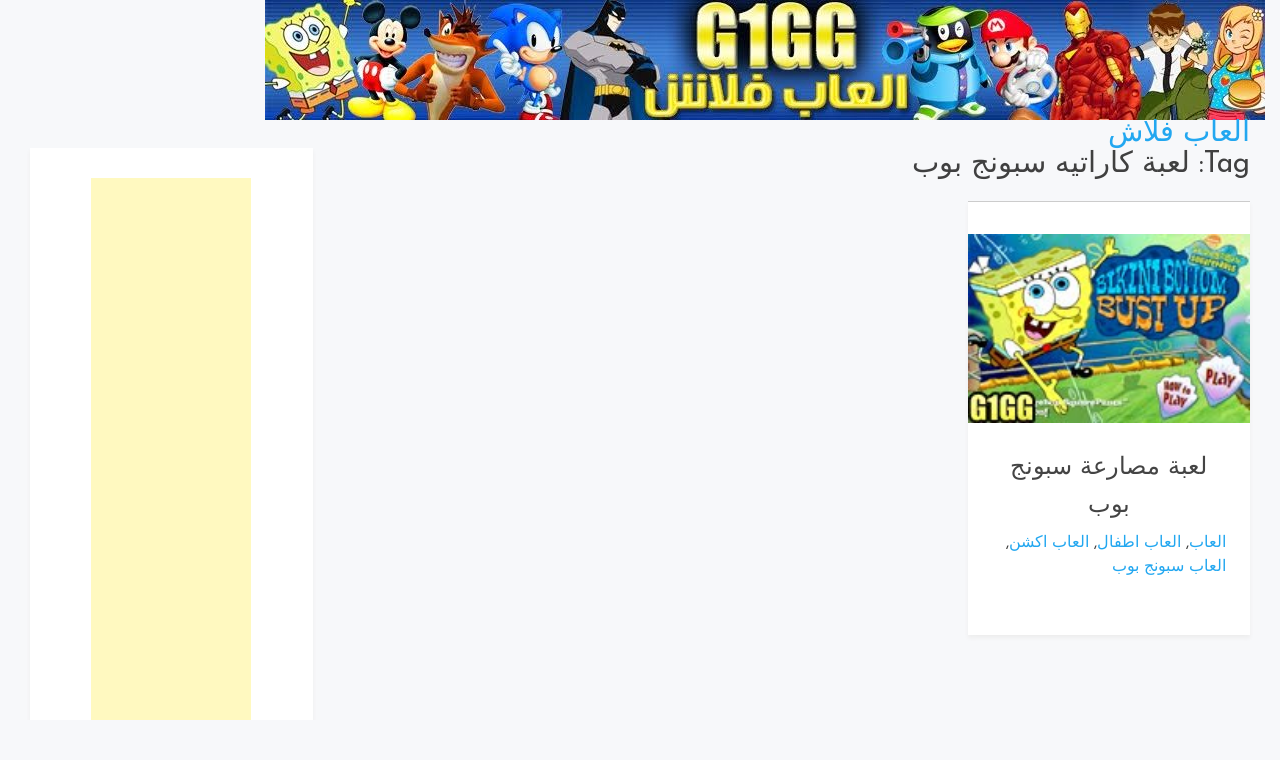

--- FILE ---
content_type: text/html; charset=UTF-8
request_url: https://g1gg.com/tag/%D9%84%D8%B9%D8%A8%D8%A9-%D9%83%D8%A7%D8%B1%D8%A7%D8%AA%D9%8A%D9%87-%D8%B3%D8%A8%D9%88%D9%86%D8%AC-%D8%A8%D9%88%D8%A8
body_size: 9627
content:
<!doctype html><html dir="ltr" lang="en-US" prefix="og: https://ogp.me/ns#"><head> <meta charset="UTF-8"> <meta name="viewport" content="width=device-width, initial-scale=1"> <link rel="profile" href="https://gmpg.org/xfn/11"><meta property="article:publisher" content="https://www.facebook.com/107330291098793><meta property="og:url" content="https://g1gg.com/501" /><meta property="og:image" content="https://g1gg.com/swf/Sponge_Bikini.jpg" /><meta name="twitter:image" content="https://g1gg.com/swf/Sponge_Bikini.jpg"> <title>لعبة كاراتيه سبونج بوب | العاب فلاش</title><meta name="robots" content="max-image-preview:large" /><link rel="canonical" href="https://g1gg.com/tag/%d9%84%d8%b9%d8%a8%d8%a9-%d9%83%d8%a7%d8%b1%d8%a7%d8%aa%d9%8a%d9%87-%d8%b3%d8%a8%d9%88%d9%86%d8%ac-%d8%a8%d9%88%d8%a8" /><meta name="generator" content="All in One SEO (AIOSEO) 4.9.3" /><script type="application/ld+json" class="aioseo-schema">{"@context":"https:\/\/schema.org","@graph":[{"@type":"BreadcrumbList","@id":"https:\/\/g1gg.com\/tag\/%D9%84%D8%B9%D8%A8%D8%A9-%D9%83%D8%A7%D8%B1%D8%A7%D8%AA%D9%8A%D9%87-%D8%B3%D8%A8%D9%88%D9%86%D8%AC-%D8%A8%D9%88%D8%A8#breadcrumblist","itemListElement":[{"@type":"ListItem","@id":"https:\/\/g1gg.com#listItem","position":1,"name":"Home","item":"https:\/\/g1gg.com","nextItem":{"@type":"ListItem","@id":"https:\/\/g1gg.com\/tag\/%d9%84%d8%b9%d8%a8%d8%a9-%d9%83%d8%a7%d8%b1%d8%a7%d8%aa%d9%8a%d9%87-%d8%b3%d8%a8%d9%88%d9%86%d8%ac-%d8%a8%d9%88%d8%a8#listItem","name":"\u0644\u0639\u0628\u0629 \u0643\u0627\u0631\u0627\u062a\u064a\u0647 \u0633\u0628\u0648\u0646\u062c \u0628\u0648\u0628"}},{"@type":"ListItem","@id":"https:\/\/g1gg.com\/tag\/%d9%84%d8%b9%d8%a8%d8%a9-%d9%83%d8%a7%d8%b1%d8%a7%d8%aa%d9%8a%d9%87-%d8%b3%d8%a8%d9%88%d9%86%d8%ac-%d8%a8%d9%88%d8%a8#listItem","position":2,"name":"\u0644\u0639\u0628\u0629 \u0643\u0627\u0631\u0627\u062a\u064a\u0647 \u0633\u0628\u0648\u0646\u062c \u0628\u0648\u0628","previousItem":{"@type":"ListItem","@id":"https:\/\/g1gg.com#listItem","name":"Home"}}]},{"@type":"CollectionPage","@id":"https:\/\/g1gg.com\/tag\/%D9%84%D8%B9%D8%A8%D8%A9-%D9%83%D8%A7%D8%B1%D8%A7%D8%AA%D9%8A%D9%87-%D8%B3%D8%A8%D9%88%D9%86%D8%AC-%D8%A8%D9%88%D8%A8#collectionpage","url":"https:\/\/g1gg.com\/tag\/%D9%84%D8%B9%D8%A8%D8%A9-%D9%83%D8%A7%D8%B1%D8%A7%D8%AA%D9%8A%D9%87-%D8%B3%D8%A8%D9%88%D9%86%D8%AC-%D8%A8%D9%88%D8%A8","name":"\u0644\u0639\u0628\u0629 \u0643\u0627\u0631\u0627\u062a\u064a\u0647 \u0633\u0628\u0648\u0646\u062c \u0628\u0648\u0628 | \u0627\u0644\u0639\u0627\u0628 \u0641\u0644\u0627\u0634","inLanguage":"en-US","isPartOf":{"@id":"https:\/\/g1gg.com\/#website"},"breadcrumb":{"@id":"https:\/\/g1gg.com\/tag\/%D9%84%D8%B9%D8%A8%D8%A9-%D9%83%D8%A7%D8%B1%D8%A7%D8%AA%D9%8A%D9%87-%D8%B3%D8%A8%D9%88%D9%86%D8%AC-%D8%A8%D9%88%D8%A8#breadcrumblist"}},{"@type":"Organization","@id":"https:\/\/g1gg.com\/#organization","name":"\u0627\u0644\u0639\u0627\u0628 \u0641\u0644\u0627\u0634","url":"https:\/\/g1gg.com\/"},{"@type":"WebSite","@id":"https:\/\/g1gg.com\/#website","url":"https:\/\/g1gg.com\/","name":"G1GG | \u0627\u0644\u0639\u0627\u0628 \u0641\u0644\u0627\u0634 | \u0627\u0644\u0639\u0627\u0628 \u0627\u0648\u0646 \u0644\u0627\u064a\u0646 | \u0627\u0644\u0639\u0627\u0628 \u062c\u062f\u064a\u062f\u0629","inLanguage":"en-US","publisher":{"@id":"https:\/\/g1gg.com\/#organization"}}]}</script><link rel='dns-prefetch' href='//fonts.googleapis.com' /><link rel="alternate" type="application/rss+xml" title="العاب فلاش &raquo; Feed" href="https://g1gg.com/feed" /><link rel="alternate" type="application/rss+xml" title="العاب فلاش &raquo; Comments Feed" href="https://g1gg.com/comments/feed" /><link rel="alternate" type="application/rss+xml" title="العاب فلاش &raquo; لعبة كاراتيه سبونج بوب Tag Feed" href="https://g1gg.com/tag/%d9%84%d8%b9%d8%a8%d8%a9-%d9%83%d8%a7%d8%b1%d8%a7%d8%aa%d9%8a%d9%87-%d8%b3%d8%a8%d9%88%d9%86%d8%ac-%d8%a8%d9%88%d8%a8/feed" /><style id='wp-img-auto-sizes-contain-inline-css' type='text/css'>img:is([sizes=auto i],[sizes^="auto," i]){contain-intrinsic-size:3000px 1500px}</style><style id='wp-emoji-styles-inline-css' type='text/css'>img.wp-smiley,img.emoji{display:inline !important;border:none !important;box-shadow:none !important;height:1em !important;width:1em !important;margin:0 0.07em !important;vertical-align:-0.1em !important;background:none !important;padding:0 !important}</style><style id='wp-block-library-inline-css' type='text/css'>:root{--wp-block-synced-color:#7a00df;--wp-block-synced-color--rgb:122,0,223;--wp-bound-block-color:var(--wp-block-synced-color);--wp-editor-canvas-background:#ddd;--wp-admin-theme-color:#007cba;--wp-admin-theme-color--rgb:0,124,186;--wp-admin-theme-color-darker-10:#006ba1;--wp-admin-theme-color-darker-10--rgb:0,107,160.5;--wp-admin-theme-color-darker-20:#005a87;--wp-admin-theme-color-darker-20--rgb:0,90,135;--wp-admin-border-width-focus:2px}@media (min-resolution:192dpi){:root{--wp-admin-border-width-focus:1.5px}}.wp-element-button{cursor:pointer}:root .has-very-light-gray-background-color{background-color:#eee}:root .has-very-dark-gray-background-color{background-color:#313131}:root .has-very-light-gray-color{color:#eee}:root .has-very-dark-gray-color{color:#313131}:root .has-vivid-green-cyan-to-vivid-cyan-blue-gradient-background{background:linear-gradient(135deg,#00d084,#0693e3)}:root .has-purple-crush-gradient-background{background:linear-gradient(135deg,#34e2e4,#4721fb 50%,#ab1dfe)}:root .has-hazy-dawn-gradient-background{background:linear-gradient(135deg,#faaca8,#dad0ec)}:root .has-subdued-olive-gradient-background{background:linear-gradient(135deg,#fafae1,#67a671)}:root .has-atomic-cream-gradient-background{background:linear-gradient(135deg,#fdd79a,#004a59)}:root .has-nightshade-gradient-background{background:linear-gradient(135deg,#330968,#31cdcf)}:root .has-midnight-gradient-background{background:linear-gradient(135deg,#020381,#2874fc)}:root{--wp--preset--font-size--normal:16px;--wp--preset--font-size--huge:42px}.has-regular-font-size{font-size:1em}.has-larger-font-size{font-size:2.625em}.has-normal-font-size{font-size:var(--wp--preset--font-size--normal)}.has-huge-font-size{font-size:var(--wp--preset--font-size--huge)}.has-text-align-center{text-align:center}.has-text-align-left{text-align:left}.has-text-align-right{text-align:right}.has-fit-text{white-space:nowrap!important}#end-resizable-editor-section{display:none}.aligncenter{clear:both}.items-justified-left{justify-content:flex-start}.items-justified-center{justify-content:center}.items-justified-right{justify-content:flex-end}.items-justified-space-between{justify-content:space-between}.screen-reader-text{border:0;clip-path:inset(50%);height:1px;margin:-1px;overflow:hidden;padding:0;position:absolute;width:1px;word-wrap:normal!important}.screen-reader-text:focus{background-color:#ddd;clip-path:none;color:#444;display:block;font-size:1em;height:auto;left:5px;line-height:normal;padding:15px 23px 14px;text-decoration:none;top:5px;width:auto;z-index:100000}html:where(.has-border-color){border-style:solid}html:where([style*=border-top-color]){border-top-style:solid}html:where([style*=border-right-color]){border-right-style:solid}html:where([style*=border-bottom-color]){border-bottom-style:solid}html:where([style*=border-left-color]){border-left-style:solid}html:where([style*=border-width]){border-style:solid}html:where([style*=border-top-width]){border-top-style:solid}html:where([style*=border-right-width]){border-right-style:solid}html:where([style*=border-bottom-width]){border-bottom-style:solid}html:where([style*=border-left-width]){border-left-style:solid}html:where(img[class*=wp-image-]){height:auto;max-width:100%}:where(figure){margin:0 0 1em}html:where(.is-position-sticky){--wp-admin--admin-bar--position-offset:var(--wp-admin--admin-bar--height,0px)}@media screen and (max-width:600px){html:where(.is-position-sticky){--wp-admin--admin-bar--position-offset:0px}}</style><style id='global-styles-inline-css' type='text/css'>:root{--wp--preset--aspect-ratio--square:1;--wp--preset--aspect-ratio--4-3:4/3;--wp--preset--aspect-ratio--3-4:3/4;--wp--preset--aspect-ratio--3-2:3/2;--wp--preset--aspect-ratio--2-3:2/3;--wp--preset--aspect-ratio--16-9:16/9;--wp--preset--aspect-ratio--9-16:9/16;--wp--preset--color--black:#000000;--wp--preset--color--cyan-bluish-gray:#abb8c3;--wp--preset--color--white:#ffffff;--wp--preset--color--pale-pink:#f78da7;--wp--preset--color--vivid-red:#cf2e2e;--wp--preset--color--luminous-vivid-orange:#ff6900;--wp--preset--color--luminous-vivid-amber:#fcb900;--wp--preset--color--light-green-cyan:#7bdcb5;--wp--preset--color--vivid-green-cyan:#00d084;--wp--preset--color--pale-cyan-blue:#8ed1fc;--wp--preset--color--vivid-cyan-blue:#0693e3;--wp--preset--color--vivid-purple:#9b51e0;--wp--preset--gradient--vivid-cyan-blue-to-vivid-purple:linear-gradient(135deg,rgb(6,147,227) 0%,rgb(155,81,224) 100%);--wp--preset--gradient--light-green-cyan-to-vivid-green-cyan:linear-gradient(135deg,rgb(122,220,180) 0%,rgb(0,208,130) 100%);--wp--preset--gradient--luminous-vivid-amber-to-luminous-vivid-orange:linear-gradient(135deg,rgb(252,185,0) 0%,rgb(255,105,0) 100%);--wp--preset--gradient--luminous-vivid-orange-to-vivid-red:linear-gradient(135deg,rgb(255,105,0) 0%,rgb(207,46,46) 100%);--wp--preset--gradient--very-light-gray-to-cyan-bluish-gray:linear-gradient(135deg,rgb(238,238,238) 0%,rgb(169,184,195) 100%);--wp--preset--gradient--cool-to-warm-spectrum:linear-gradient(135deg,rgb(74,234,220) 0%,rgb(151,120,209) 20%,rgb(207,42,186) 40%,rgb(238,44,130) 60%,rgb(251,105,98) 80%,rgb(254,248,76) 100%);--wp--preset--gradient--blush-light-purple:linear-gradient(135deg,rgb(255,206,236) 0%,rgb(152,150,240) 100%);--wp--preset--gradient--blush-bordeaux:linear-gradient(135deg,rgb(254,205,165) 0%,rgb(254,45,45) 50%,rgb(107,0,62) 100%);--wp--preset--gradient--luminous-dusk:linear-gradient(135deg,rgb(255,203,112) 0%,rgb(199,81,192) 50%,rgb(65,88,208) 100%);--wp--preset--gradient--pale-ocean:linear-gradient(135deg,rgb(255,245,203) 0%,rgb(182,227,212) 50%,rgb(51,167,181) 100%);--wp--preset--gradient--electric-grass:linear-gradient(135deg,rgb(202,248,128) 0%,rgb(113,206,126) 100%);--wp--preset--gradient--midnight:linear-gradient(135deg,rgb(2,3,129) 0%,rgb(40,116,252) 100%);--wp--preset--font-size--small:13px;--wp--preset--font-size--medium:20px;--wp--preset--font-size--large:36px;--wp--preset--font-size--x-large:42px;--wp--preset--spacing--20:0.44rem;--wp--preset--spacing--30:0.67rem;--wp--preset--spacing--40:1rem;--wp--preset--spacing--50:1.5rem;--wp--preset--spacing--60:2.25rem;--wp--preset--spacing--70:3.38rem;--wp--preset--spacing--80:5.06rem;--wp--preset--shadow--natural:6px 6px 9px rgba(0,0,0,0.2);--wp--preset--shadow--deep:12px 12px 50px rgba(0,0,0,0.4);--wp--preset--shadow--sharp:6px 6px 0px rgba(0,0,0,0.2);--wp--preset--shadow--outlined:6px 6px 0px -3px rgb(255,255,255),6px 6px rgb(0,0,0);--wp--preset--shadow--crisp:6px 6px 0px rgb(0,0,0)}:where(.is-layout-flex){gap:0.5em}:where(.is-layout-grid){gap:0.5em}body .is-layout-flex{display:flex}.is-layout-flex{flex-wrap:wrap;align-items:center}.is-layout-flex >:is(*,div){margin:0}body .is-layout-grid{display:grid}.is-layout-grid >:is(*,div){margin:0}:where(.wp-block-columns.is-layout-flex){gap:2em}:where(.wp-block-columns.is-layout-grid){gap:2em}:where(.wp-block-post-template.is-layout-flex){gap:1.25em}:where(.wp-block-post-template.is-layout-grid){gap:1.25em}.has-black-color{color:var(--wp--preset--color--black) !important}.has-cyan-bluish-gray-color{color:var(--wp--preset--color--cyan-bluish-gray) !important}.has-white-color{color:var(--wp--preset--color--white) !important}.has-pale-pink-color{color:var(--wp--preset--color--pale-pink) !important}.has-vivid-red-color{color:var(--wp--preset--color--vivid-red) !important}.has-luminous-vivid-orange-color{color:var(--wp--preset--color--luminous-vivid-orange) !important}.has-luminous-vivid-amber-color{color:var(--wp--preset--color--luminous-vivid-amber) !important}.has-light-green-cyan-color{color:var(--wp--preset--color--light-green-cyan) !important}.has-vivid-green-cyan-color{color:var(--wp--preset--color--vivid-green-cyan) !important}.has-pale-cyan-blue-color{color:var(--wp--preset--color--pale-cyan-blue) !important}.has-vivid-cyan-blue-color{color:var(--wp--preset--color--vivid-cyan-blue) !important}.has-vivid-purple-color{color:var(--wp--preset--color--vivid-purple) !important}.has-black-background-color{background-color:var(--wp--preset--color--black) !important}.has-cyan-bluish-gray-background-color{background-color:var(--wp--preset--color--cyan-bluish-gray) !important}.has-white-background-color{background-color:var(--wp--preset--color--white) !important}.has-pale-pink-background-color{background-color:var(--wp--preset--color--pale-pink) !important}.has-vivid-red-background-color{background-color:var(--wp--preset--color--vivid-red) !important}.has-luminous-vivid-orange-background-color{background-color:var(--wp--preset--color--luminous-vivid-orange) !important}.has-luminous-vivid-amber-background-color{background-color:var(--wp--preset--color--luminous-vivid-amber) !important}.has-light-green-cyan-background-color{background-color:var(--wp--preset--color--light-green-cyan) !important}.has-vivid-green-cyan-background-color{background-color:var(--wp--preset--color--vivid-green-cyan) !important}.has-pale-cyan-blue-background-color{background-color:var(--wp--preset--color--pale-cyan-blue) !important}.has-vivid-cyan-blue-background-color{background-color:var(--wp--preset--color--vivid-cyan-blue) !important}.has-vivid-purple-background-color{background-color:var(--wp--preset--color--vivid-purple) !important}.has-black-border-color{border-color:var(--wp--preset--color--black) !important}.has-cyan-bluish-gray-border-color{border-color:var(--wp--preset--color--cyan-bluish-gray) !important}.has-white-border-color{border-color:var(--wp--preset--color--white) !important}.has-pale-pink-border-color{border-color:var(--wp--preset--color--pale-pink) !important}.has-vivid-red-border-color{border-color:var(--wp--preset--color--vivid-red) !important}.has-luminous-vivid-orange-border-color{border-color:var(--wp--preset--color--luminous-vivid-orange) !important}.has-luminous-vivid-amber-border-color{border-color:var(--wp--preset--color--luminous-vivid-amber) !important}.has-light-green-cyan-border-color{border-color:var(--wp--preset--color--light-green-cyan) !important}.has-vivid-green-cyan-border-color{border-color:var(--wp--preset--color--vivid-green-cyan) !important}.has-pale-cyan-blue-border-color{border-color:var(--wp--preset--color--pale-cyan-blue) !important}.has-vivid-cyan-blue-border-color{border-color:var(--wp--preset--color--vivid-cyan-blue) !important}.has-vivid-purple-border-color{border-color:var(--wp--preset--color--vivid-purple) !important}.has-vivid-cyan-blue-to-vivid-purple-gradient-background{background:var(--wp--preset--gradient--vivid-cyan-blue-to-vivid-purple) !important}.has-light-green-cyan-to-vivid-green-cyan-gradient-background{background:var(--wp--preset--gradient--light-green-cyan-to-vivid-green-cyan) !important}.has-luminous-vivid-amber-to-luminous-vivid-orange-gradient-background{background:var(--wp--preset--gradient--luminous-vivid-amber-to-luminous-vivid-orange) !important}.has-luminous-vivid-orange-to-vivid-red-gradient-background{background:var(--wp--preset--gradient--luminous-vivid-orange-to-vivid-red) !important}.has-very-light-gray-to-cyan-bluish-gray-gradient-background{background:var(--wp--preset--gradient--very-light-gray-to-cyan-bluish-gray) !important}.has-cool-to-warm-spectrum-gradient-background{background:var(--wp--preset--gradient--cool-to-warm-spectrum) !important}.has-blush-light-purple-gradient-background{background:var(--wp--preset--gradient--blush-light-purple) !important}.has-blush-bordeaux-gradient-background{background:var(--wp--preset--gradient--blush-bordeaux) !important}.has-luminous-dusk-gradient-background{background:var(--wp--preset--gradient--luminous-dusk) !important}.has-pale-ocean-gradient-background{background:var(--wp--preset--gradient--pale-ocean) !important}.has-electric-grass-gradient-background{background:var(--wp--preset--gradient--electric-grass) !important}.has-midnight-gradient-background{background:var(--wp--preset--gradient--midnight) !important}.has-small-font-size{font-size:var(--wp--preset--font-size--small) !important}.has-medium-font-size{font-size:var(--wp--preset--font-size--medium) !important}.has-large-font-size{font-size:var(--wp--preset--font-size--large) !important}.has-x-large-font-size{font-size:var(--wp--preset--font-size--x-large) !important}</style><style id='classic-theme-styles-inline-css' type='text/css'>.wp-block-button__link{color:#fff;background-color:#32373c;border-radius:9999px;box-shadow:none;text-decoration:none;padding:calc(.667em + 2px) calc(1.333em + 2px);font-size:1.125em}.wp-block-file__button{background:#32373c;color:#fff;text-decoration:none}</style><link rel='stylesheet' id='bootstrap-reboot-css' href='https://g1gg.com/wp-content/themes/new7ozo/assets/css/bootstrap-reboot.css?ver=6.9' type='text/css' media='all' /><link rel='stylesheet' id='bootstrap-css' href='https://g1gg.com/wp-content/themes/new7ozo/assets/css/bootstrap.css?ver=6.9' type='text/css' media='all' /><link rel='stylesheet' id='google-fonts-css' href='https://fonts.googleapis.com/css?family=Josefin+Sans%3A300%2C400%2C600%2C700&#038;display=swap&#038;ver=6.9' type='text/css' media='all' /><link rel='stylesheet' id='new7ozo-blog-custom-css-css' href='https://g1gg.com/wp-content/themes/new7ozo/assets/css/custom.css?ver=6.9' type='text/css' media='all' /><link rel='stylesheet' id='new7ozo-blog-style-css' href='https://g1gg.com/wp-content/themes/new7ozo/style.css?ver=6.9' type='text/css' media='all' /><script type="text/javascript" src="https://g1gg.com/wp-includes/js/jquery/jquery.min.js?ver=3.7.1" id="jquery-core-js"></script><script type="text/javascript" src="https://g1gg.com/wp-includes/js/jquery/jquery-migrate.min.js?ver=3.4.1" id="jquery-migrate-js"></script><link rel="https://api.w.org/" href="https://g1gg.com/wp-json/" /><link rel="alternate" title="JSON" type="application/json" href="https://g1gg.com/wp-json/wp/v2/tags/4274" /><link rel="EditURI" type="application/rsd+xml" title="RSD" href="https://g1gg.com/xmlrpc.php?rsd" /><meta name="generator" content="WordPress 6.9" /></head><body data-rsssl=1 id="sy-body" class="archive tag tag-4274 wp-theme-new7ozo hfeed"> <div id="page" class="has-text-align-right" style="direction: rtl; > <header id="masthead" class="site-header sy-header"> <div class="container-fluid"> <div class="row align-items-center"> <div id="header"><a href="https://g1gg.com/"><img src="https://g1gg.com/g1gg-new.jpg" border="0" height="120" width="1000" title="العاب فلاش"></a></div> <div class="col-lg-3 col-7"> <div class="d-flex align-items-center"> <div class="site-logo"> </div> <div class="site-branding"> <h1 class="site-title m-0"><a href="https://g1gg.com/" rel="home">العاب فلاش</a> </h1> </div> </div> </div> <div class="col-lg-6 col-1"> <div class="d-flex align-items-center justify-content-lg-between"> <div id="main-nav" class="nnc-nav"> <nav id="site-navigation" class="main-navigation"> <div id="close-menu" class="sy-close-menu d-lg-none mb-4 l-h-0" title="close"> <svg class="sy-icon sy-icon--md"> <use xlink:href="#sy-icon-close"></use> </svg> </div> <div id="primary-menu" class="menu"></div> </nav> </div> </div> </div> <div class="col-lg-3 col-4"> <div class="d-flex justify-content-end"> <div class="d-none d-lg-block d-md-block"> <div class="d-flex align-items-center h-100"> </div> </div> </div> </div> </div> </div> </header> <div id="content" class="site-content"><div class="sy-body"> <div class="container-fluid"> <div class="row"> <div class="col-lg-9 col-md-12"> <div id="primary" class="content-area"> <main id="main" class="site-main"><h1 class="page-title mt-0">Tag: <span>لعبة كاراتيه سبونج بوب</span></h1> <div class="row"> <div class="col-xl-4 col-lg-6 col-md-6 col-sm-6"> <article id="post-1516" class="sy-card post-1516 post type-post status-publish format-standard hentry category-games category-baby category-action category-snowpants tag-141 tag-147 tag-919 tag---2012 tag-3688 tag-3714 tag-3716 tag-3718 tag-4274 tag-4516 tag-4648"> <div class="sy-card__img" title="لعبة مصارعة سبونج بوب"><a href="https://g1gg.com/501" title="لعبة مصارعة سبونج بوب"><img src="https://g1gg.com/swf/Sponge_Bikini.jpg" alt="لعبة مصارعة سبونج بوب" /> </div> <div class="sy-card__content p-4"> <header class="entry-header"><style> h2{text-align:center}</style> <h2 class="entry-title"><a class="transition" href="https://g1gg.com/501" rel="bookmark">لعبة مصارعة سبونج بوب</a></h2> <div class="entry-meta mt-2"><a href="https://g1gg.com/category/games" rel="category tag">العاب</a>, <a href="https://g1gg.com/category/baby" rel="category tag">العاب اطفال</a>, <a href="https://g1gg.com/category/action" rel="category tag">العاب اكشن</a>, <a href="https://g1gg.com/category/snowpants" rel="category tag">العاب سبونج بوب</a> </div> </header>  </div> </article></div> </div> </main> <div class="sy-pagination"> </div> </div> </div> <div class="col-lg-3 col-md-12"> <aside id="secondary" class="widget-area"><center><script async src="https://pagead2.googlesyndication.com/pagead/js/adsbygoogle.js?client=ca-pub-3194885350039888"
crossorigin="anonymous"></script><ins class="adsbygoogle" style="display:inline-block;width:160px;height:600px" data-ad-client="ca-pub-3194885350039888" data-ad-slot="0772443981"></ins><script>(adsbygoogle = window.adsbygoogle || []).push({});</script></center></aside><aside id="secondary" class="widget-area"><section id="nav_menu-2" class="widget widget_nav_menu"><h2 class="widget-title">اقسام الالعاب</h2><div class="menu-g1gg-container"><ul id="menu-g1gg" class="menu"><li id="menu-item-6938" class="menu-item menu-item-type-taxonomy menu-item-object-category menu-item-6938"><a href="https://g1gg.com/category/games">العاب</a></li><li id="menu-item-6939" class="menu-item menu-item-type-taxonomy menu-item-object-category menu-item-6939"><a href="https://g1gg.com/category/baby">العاب اطفال</a></li><li id="menu-item-6940" class="menu-item menu-item-type-taxonomy menu-item-object-category menu-item-6940"><a href="https://g1gg.com/category/action">العاب اكشن</a></li><li id="menu-item-6941" class="menu-item menu-item-type-taxonomy menu-item-object-category menu-item-6941"><a href="https://g1gg.com/category/difference">العاب الاختلافات</a></li><li id="menu-item-6942" class="menu-item menu-item-type-taxonomy menu-item-object-category menu-item-6942"><a href="https://g1gg.com/category/ben10">العاب بن تن</a></li><li id="menu-item-6943" class="menu-item menu-item-type-taxonomy menu-item-object-category menu-item-6943"><a href="https://g1gg.com/category/girls">العاب بنات</a></li><li id="menu-item-6944" class="menu-item menu-item-type-taxonomy menu-item-object-category menu-item-6944"><a href="https://g1gg.com/category/shopping">العاب تسوق</a></li><li id="menu-item-6945" class="menu-item menu-item-type-taxonomy menu-item-object-category menu-item-6945"><a href="https://g1gg.com/category/dress-up">العاب تلبيس</a></li><li id="menu-item-6946" class="menu-item menu-item-type-taxonomy menu-item-object-category menu-item-6946"><a href="https://g1gg.com/category/drawing">العاب تلوين</a></li><li id="menu-item-6947" class="menu-item menu-item-type-taxonomy menu-item-object-category menu-item-6947"><a href="https://g1gg.com/category/shooting">العاب حربية</a></li><li id="menu-item-6948" class="menu-item menu-item-type-taxonomy menu-item-object-category menu-item-6948"><a href="https://g1gg.com/category/dora">العاب دورا</a></li><li id="menu-item-6949" class="menu-item menu-item-type-taxonomy menu-item-object-category menu-item-6949"><a href="https://g1gg.com/category/decor">العاب ديكور</a></li><li id="menu-item-6950" class="menu-item menu-item-type-taxonomy menu-item-object-category menu-item-6950"><a href="https://g1gg.com/category/skill">العاب ذكاء</a></li><li id="menu-item-6951" class="menu-item menu-item-type-taxonomy menu-item-object-category menu-item-6951"><a href="https://g1gg.com/category/sports">العاب رياضية</a></li><li id="menu-item-6952" class="menu-item menu-item-type-taxonomy menu-item-object-category menu-item-6952"><a href="https://g1gg.com/category/racing">العاب سباق</a></li><li id="menu-item-6953" class="menu-item menu-item-type-taxonomy menu-item-object-category menu-item-6953"><a href="https://g1gg.com/category/snowpants">العاب سبونج بوب</a></li><li id="menu-item-6954" class="menu-item menu-item-type-taxonomy menu-item-object-category menu-item-6954"><a href="https://g1gg.com/category/sonic">العاب سونيك</a></li><li id="menu-item-6955" class="menu-item menu-item-type-taxonomy menu-item-object-category menu-item-6955"><a href="https://g1gg.com/category/cooking">العاب طبخ</a></li><li id="menu-item-6956" class="menu-item menu-item-type-taxonomy menu-item-object-category menu-item-6956"><a href="https://g1gg.com/category/mario">العاب ماريو</a></li><li id="menu-item-6957" class="menu-item menu-item-type-taxonomy menu-item-object-category menu-item-6957"><a href="https://g1gg.com/category/fun">العاب مضحكة</a></li><li id="menu-item-6958" class="menu-item menu-item-type-taxonomy menu-item-object-category menu-item-6958"><a href="https://g1gg.com/category/adventure">العاب مغامرات</a></li><li id="menu-item-6959" class="menu-item menu-item-type-taxonomy menu-item-object-category menu-item-6959"><a href="https://g1gg.com/category/makeup">العاب مكياج</a></li></ul></div></section></aside><aside id="secondary" class="widget-area"><section id="recent-posts-2" class="widget widget_recent_entries"><h2 class="widget-title">العاب فلاش</h2> <div class="item1" onmouseover="this.className='item2'" onmouseout="this.className='item1'"><a href="https://g1gg.com/560" rel="bookmark" title="لعبة السلم والحية"><center><img src="https://g1gg.com/swf/snakes-and-ladders.jpg" alt="لعبة السلم والحية" /></a></center><center><ul><li><a href="https://g1gg.com/560" rel="bookmark" title="لعبة السلم والحية">لعبة السلم والحية</a></li></ul></center><hr></div><div class="item1" onmouseover="this.className='item2'" onmouseout="this.className='item1'"><a href="https://g1gg.com/55" rel="bookmark" title="لعبة مكياج غرفة الاحلام"><center><img src="https://g1gg.com/swf/her-dream-room.JPG" alt="لعبة مكياج غرفة الاحلام" /></a></center><center><ul><li><a href="https://g1gg.com/55" rel="bookmark" title="لعبة مكياج غرفة الاحلام">لعبة مكياج غرفة الاحلام</a></li></ul></center><hr></div></section></aside> </div> </div> </div> </div> </div><footer class="footer-bottom pt-3 pb-3"> <div class="container-fluid"> <div class="row"> <div class="col-12 d-flex align-items-center justify-content-center"> <div class="site-info"> <center> <a href="https://g1gg.com/">العاب فلاش</a> | <a rel="nofollow" href="privacy-policy.html" target="_blank">Privacy Policy</a></center> <script async src="https://www.googletagmanager.com/gtag/js?id=UA-16215055-1"></script><script>window.dataLayer = window.dataLayer || [];function gtag(){dataLayer.push(arguments);}gtag('js', new Date());gtag('config', '16215055-1');</script> </div> </div> </div> </div></footer></div><div class="sy-icon-file" style="display: none;"><svg id="sy-icon-search" viewBox="0 0 23 24"> <path d="M22.65 21.31l-5.57-5.79a9.416 9.416 0 0 0 2.217-6.074C19.297 4.238 15.059 0 9.851 0 4.64 0 .404 4.238.404 9.446c0 5.21 4.238 9.447 9.447 9.447 1.955 0 3.818-.59 5.412-1.71l5.61 5.836c.235.243.55.378.888.378a1.234 1.234 0 0 0 .888-2.086zM9.85 2.465a6.99 6.99 0 0 1 6.983 6.982A6.99 6.99 0 0 1 9.85 16.43a6.99 6.99 0 0 1-6.983-6.983 6.99 6.99 0 0 1 6.983-6.982z"/></svg><svg id="sy-icon-fb" viewBox="0 0 24 24"> <path d="M23.9981 11.9991C23.9981 5.37216 18.626 0 11.9991 0C5.37216 0 0 5.37216 0 11.9991C0 17.9882 4.38789 22.9522 10.1242 23.8524V15.4676H7.07758V11.9991H10.1242V9.35553C10.1242 6.34826 11.9156 4.68714 14.6564 4.68714C15.9692 4.68714 17.3424 4.92149 17.3424 4.92149V7.87439H15.8294C14.3388 7.87439 13.8739 8.79933 13.8739 9.74824V11.9991H17.2018L16.6698 15.4676H13.8739V23.8524C19.6103 22.9522 23.9981 17.9882 23.9981 11.9991Z"/></svg><svg id="sy-icon-tweet" viewBox="0 0 24 24"> <path d="M23.954 4.569c-.885.389-1.83.654-2.825.775 1.014-.611 1.794-1.574 2.163-2.723-.951.555-2.005.959-3.127 1.184-.896-.959-2.173-1.559-3.591-1.559-2.717 0-4.92 2.203-4.92 4.917 0 .39.045.765.127 1.124C7.691 8.094 4.066 6.13 1.64 3.161c-.427.722-.666 1.561-.666 2.475 0 1.71.87 3.213 2.188 4.096-.807-.026-1.566-.248-2.228-.616v.061c0 2.385 1.693 4.374 3.946 4.827-.413.111-.849.171-1.296.171-.314 0-.615-.03-.916-.086.631 1.953 2.445 3.377 4.604 3.417-1.68 1.319-3.809 2.105-6.102 2.105-.39 0-.779-.023-1.17-.067 2.189 1.394 4.768 2.209 7.557 2.209 9.054 0 13.999-7.496 13.999-13.986 0-.209 0-.42-.015-.63.961-.689 1.8-1.56 2.46-2.548l-.047-.02z"/></svg><svg id="sy-icon-insta" viewBox="0 0 24 24"> <path d="M12 0C8.74 0 8.333.015 7.053.072 5.775.132 4.905.333 4.14.63c-.789.306-1.459.717-2.126 1.384S.935 3.35.63 4.14C.333 4.905.131 5.775.072 7.053.012 8.333 0 8.74 0 12s.015 3.667.072 4.947c.06 1.277.261 2.148.558 2.913.306.788.717 1.459 1.384 2.126.667.666 1.336 1.079 2.126 1.384.766.296 1.636.499 2.913.558C8.333 23.988 8.74 24 12 24s3.667-.015 4.947-.072c1.277-.06 2.148-.262 2.913-.558.788-.306 1.459-.718 2.126-1.384.666-.667 1.079-1.335 1.384-2.126.296-.765.499-1.636.558-2.913.06-1.28.072-1.687.072-4.947s-.015-3.667-.072-4.947c-.06-1.277-.262-2.149-.558-2.913-.306-.789-.718-1.459-1.384-2.126C21.319 1.347 20.651.935 19.86.63c-.765-.297-1.636-.499-2.913-.558C15.667.012 15.26 0 12 0zm0 2.16c3.203 0 3.585.016 4.85.071 1.17.055 1.805.249 2.227.415.562.217.96.477 1.382.896.419.42.679.819.896 1.381.164.422.36 1.057.413 2.227.057 1.266.07 1.646.07 4.85s-.015 3.585-.074 4.85c-.061 1.17-.256 1.805-.421 2.227-.224.562-.479.96-.899 1.382-.419.419-.824.679-1.38.896-.42.164-1.065.36-2.235.413-1.274.057-1.649.07-4.859.07-3.211 0-3.586-.015-4.859-.074-1.171-.061-1.816-.256-2.236-.421-.569-.224-.96-.479-1.379-.899-.421-.419-.69-.824-.9-1.38-.165-.42-.359-1.065-.42-2.235-.045-1.26-.061-1.649-.061-4.844 0-3.196.016-3.586.061-4.861.061-1.17.255-1.814.42-2.234.21-.57.479-.96.9-1.381.419-.419.81-.689 1.379-.898.42-.166 1.051-.361 2.221-.421 1.275-.045 1.65-.06 4.859-.06l.045.03zm0 3.678c-3.405 0-6.162 2.76-6.162 6.162 0 3.405 2.76 6.162 6.162 6.162 3.405 0 6.162-2.76 6.162-6.162 0-3.405-2.76-6.162-6.162-6.162zM12 16c-2.21 0-4-1.79-4-4s1.79-4 4-4 4 1.79 4 4-1.79 4-4 4zm7.846-10.405c0 .795-.646 1.44-1.44 1.44-.795 0-1.44-.646-1.44-1.44 0-.794.646-1.439 1.44-1.439.793-.001 1.44.645 1.44 1.439z"/></svg><svg id="sy-icon-youtube" viewBox="0 0 24 24"> <path d="M23.495 6.205a3.007 3.007 0 0 0-2.088-2.088c-1.87-.501-9.396-.501-9.396-.501s-7.507-.01-9.396.501A3.007 3.007 0 0 0 .527 6.205a31.247 31.247 0 0 0-.522 5.805 31.247 31.247 0 0 0 .522 5.783 3.007 3.007 0 0 0 2.088 2.088c1.868.502 9.396.502 9.396.502s7.506 0 9.396-.502a3.007 3.007 0 0 0 2.088-2.088 31.247 31.247 0 0 0 .5-5.783 31.247 31.247 0 0 0-.5-5.805zM9.609 15.601V8.408l6.264 3.602z"/></svg><svg id="sy-icon-close" xmlns="http://www.w3.org/2000/svg" viewBox="0 0 469.785 469.785"> <path d="M285.368 234.691L459.36 60.697c13.895-13.88 13.895-36.395 0-50.275-13.881-13.895-36.38-13.895-50.275 0L235.091 184.416 61.082 10.421c-13.866-13.895-36.395-13.895-50.275 0-13.88 13.881-13.88 36.395 0 50.275l174.01 173.995L10.421 409.085c-13.895 13.895-13.895 36.395 0 50.275 6.94 6.955 16.043 10.425 25.145 10.425 9.088 0 18.19-3.47 25.132-10.425L235.09 284.967l173.995 173.995c6.955 6.94 16.043 10.425 25.145 10.425 9.088 0 18.19-3.485 25.131-10.425 13.895-13.88 13.895-36.38 0-50.275L285.367 234.691z"/></svg><svg id="sy-icon-menu" xmlns="http://www.w3.org/2000/svg" viewBox="0 0 459 459"><path d="M0 382.5h459v-51H0v51zM0 255h459v-51H0v51zM0 76.5v51h459v-51H0z"/></svg></div><script type="speculationrules">{"prefetch":[{"source":"document","where":{"and":[{"href_matches":"/*"},{"not":{"href_matches":["/wp-*.php","/wp-admin/*","/wp-content/uploads/*","/wp-content/*","/wp-content/plugins/*","/wp-content/themes/new7ozo/*","/*\\?(.+)"]}},{"not":{"selector_matches":"a[rel~=\"nofollow\"]"}},{"not":{"selector_matches":".no-prefetch, .no-prefetch a"}}]},"eagerness":"conservative"}]}</script><script type="text/javascript" src="https://g1gg.com/wp-content/themes/new7ozo/js/navigation.js?ver=20151215" id="new7ozo-blog-navigation-js"></script><script type="text/javascript" src="https://g1gg.com/wp-content/themes/new7ozo/assets/js/custom.js?ver=6.9" id="new7ozo-blog-custom-js-js"></script><script type="text/javascript" src="https://g1gg.com/wp-content/themes/new7ozo/js/skip-link-focus-fix.js?ver=20151215" id="new7ozo-blog-skip-link-focus-fix-js"></script><script id="wp-emoji-settings" type="application/json">{"baseUrl":"https://s.w.org/images/core/emoji/17.0.2/72x72/","ext":".png","svgUrl":"https://s.w.org/images/core/emoji/17.0.2/svg/","svgExt":".svg","source":{"concatemoji":"https://g1gg.com/wp-includes/js/wp-emoji-release.min.js?ver=6.9"}}</script><script type="module">

const a=JSON.parse(document.getElementById("wp-emoji-settings").textContent),o=(window._wpemojiSettings=a,"wpEmojiSettingsSupports"),s=["flag","emoji"];function i(e){try{var t={supportTests:e,timestamp:(new Date).valueOf()};sessionStorage.setItem(o,JSON.stringify(t))}catch(e){}}function c(e,t,n){e.clearRect(0,0,e.canvas.width,e.canvas.height),e.fillText(t,0,0);t=new Uint32Array(e.getImageData(0,0,e.canvas.width,e.canvas.height).data);e.clearRect(0,0,e.canvas.width,e.canvas.height),e.fillText(n,0,0);const a=new Uint32Array(e.getImageData(0,0,e.canvas.width,e.canvas.height).data);return t.every((e,t)=>e===a[t])}function p(e,t){e.clearRect(0,0,e.canvas.width,e.canvas.height),e.fillText(t,0,0);var n=e.getImageData(16,16,1,1);for(let e=0;e<n.data.length;e++)if(0!==n.data[e])return!1;return!0}function u(e,t,n,a){switch(t){case"flag":return n(e,"\ud83c\udff3\ufe0f\u200d\u26a7\ufe0f","\ud83c\udff3\ufe0f\u200b\u26a7\ufe0f")?!1:!n(e,"\ud83c\udde8\ud83c\uddf6","\ud83c\udde8\u200b\ud83c\uddf6")&&!n(e,"\ud83c\udff4\udb40\udc67\udb40\udc62\udb40\udc65\udb40\udc6e\udb40\udc67\udb40\udc7f","\ud83c\udff4\u200b\udb40\udc67\u200b\udb40\udc62\u200b\udb40\udc65\u200b\udb40\udc6e\u200b\udb40\udc67\u200b\udb40\udc7f");case"emoji":return!a(e,"\ud83e\u1fac8")}return!1}function f(e,t,n,a){let r;const o=(r="undefined"!=typeof WorkerGlobalScope&&self instanceof WorkerGlobalScope?new OffscreenCanvas(300,150):document.createElement("canvas")).getContext("2d",{willReadFrequently:!0}),s=(o.textBaseline="top",o.font="600 32px Arial",{});return e.forEach(e=>{s[e]=t(o,e,n,a)}),s}function r(e){var t=document.createElement("script");t.src=e,t.defer=!0,document.head.appendChild(t)}a.supports={everything:!0,everythingExceptFlag:!0},new Promise(t=>{let n=function(){try{var e=JSON.parse(sessionStorage.getItem(o));if("object"==typeof e&&"number"==typeof e.timestamp&&(new Date).valueOf()<e.timestamp+604800&&"object"==typeof e.supportTests)return e.supportTests}catch(e){}return null}();if(!n){if("undefined"!=typeof Worker&&"undefined"!=typeof OffscreenCanvas&&"undefined"!=typeof URL&&URL.createObjectURL&&"undefined"!=typeof Blob)try{var e="postMessage("+f.toString()+"("+[JSON.stringify(s),u.toString(),c.toString(),p.toString()].join(",")+"));",a=new Blob([e],{type:"text/javascript"});const r=new Worker(URL.createObjectURL(a),{name:"wpTestEmojiSupports"});return void(r.onmessage=e=>{i(n=e.data),r.terminate(),t(n)})}catch(e){}i(n=f(s,u,c,p))}t(n)}).then(e=>{for(const n in e)a.supports[n]=e[n],a.supports.everything=a.supports.everything&&a.supports[n],"flag"!==n&&(a.supports.everythingExceptFlag=a.supports.everythingExceptFlag&&a.supports[n]);var t;a.supports.everythingExceptFlag=a.supports.everythingExceptFlag&&!a.supports.flag,a.supports.everything||((t=a.source||{}).concatemoji?r(t.concatemoji):t.wpemoji&&t.twemoji&&(r(t.twemoji),r(t.wpemoji)))});//# sourceURL=https://g1gg.com/wp-includes/js/wp-emoji-loader.min.js

</script></body></html>

--- FILE ---
content_type: text/html; charset=utf-8
request_url: https://www.google.com/recaptcha/api2/aframe
body_size: 267
content:
<!DOCTYPE HTML><html><head><meta http-equiv="content-type" content="text/html; charset=UTF-8"></head><body><script nonce="FNcH5bwk_MlnBYa7cDUhZg">/** Anti-fraud and anti-abuse applications only. See google.com/recaptcha */ try{var clients={'sodar':'https://pagead2.googlesyndication.com/pagead/sodar?'};window.addEventListener("message",function(a){try{if(a.source===window.parent){var b=JSON.parse(a.data);var c=clients[b['id']];if(c){var d=document.createElement('img');d.src=c+b['params']+'&rc='+(localStorage.getItem("rc::a")?sessionStorage.getItem("rc::b"):"");window.document.body.appendChild(d);sessionStorage.setItem("rc::e",parseInt(sessionStorage.getItem("rc::e")||0)+1);localStorage.setItem("rc::h",'1768665531029');}}}catch(b){}});window.parent.postMessage("_grecaptcha_ready", "*");}catch(b){}</script></body></html>